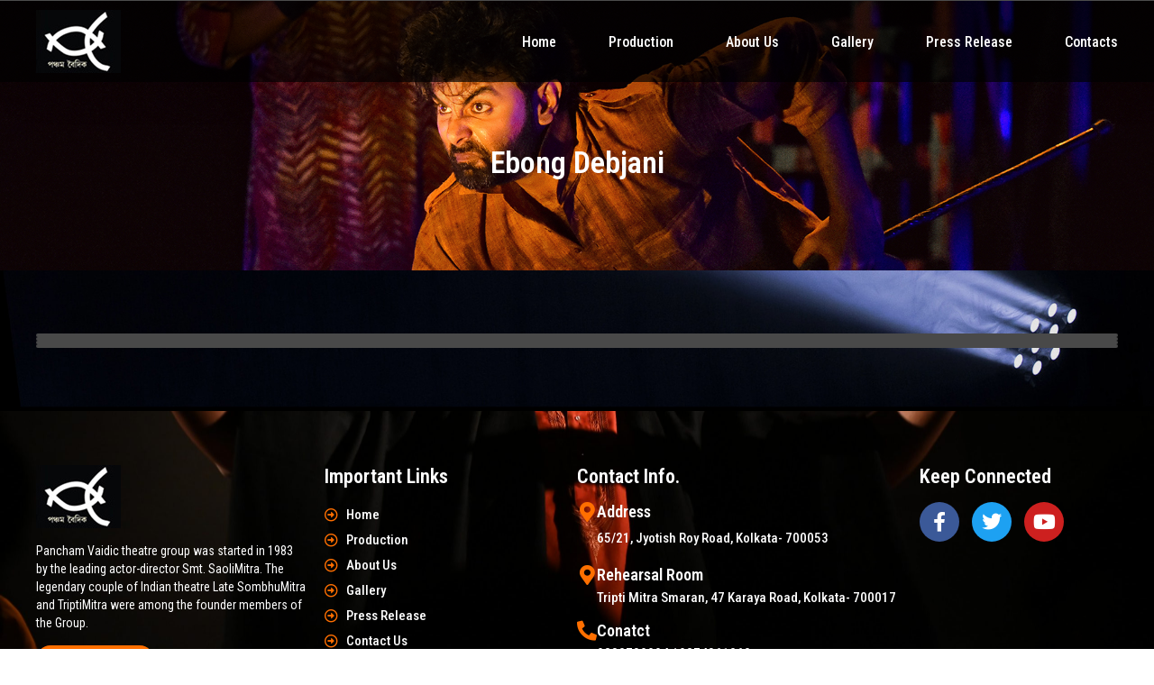

--- FILE ---
content_type: text/css
request_url: https://panchamvaidic.org/wp-content/uploads/elementor/css/post-2471.css?ver=1764935064
body_size: 3762
content:
.elementor-2471 .elementor-element.elementor-element-45072e2:not(.elementor-motion-effects-element-type-background), .elementor-2471 .elementor-element.elementor-element-45072e2 > .elementor-motion-effects-container > .elementor-motion-effects-layer{background-image:url("https://panchamvaidic.org/wp-content/uploads/2023/05/Title-Pic.jpg");background-position:center center;background-repeat:no-repeat;background-size:cover;}.elementor-2471 .elementor-element.elementor-element-45072e2 > .elementor-container{min-height:300px;}.elementor-2471 .elementor-element.elementor-element-45072e2{transition:background 0.3s, border 0.3s, border-radius 0.3s, box-shadow 0.3s;margin-top:-91px;margin-bottom:0px;}.elementor-2471 .elementor-element.elementor-element-45072e2 > .elementor-background-overlay{transition:background 0.3s, border-radius 0.3s, opacity 0.3s;}.elementor-widget-heading .elementor-heading-title{font-family:var( --e-global-typography-primary-font-family ), Sans-serif;font-weight:var( --e-global-typography-primary-font-weight );color:var( --e-global-color-primary );}.elementor-2471 .elementor-element.elementor-element-ca23543 > .elementor-widget-container{margin:60px 0px 0px 0px;}.elementor-2471 .elementor-element.elementor-element-ca23543{text-align:center;}.elementor-2471 .elementor-element.elementor-element-ca23543 .elementor-heading-title{font-family:"Roboto Condensed", Sans-serif;font-size:34px;font-weight:600;color:#FFFFFF;}.elementor-2471 .elementor-element.elementor-element-f2afab9:not(.elementor-motion-effects-element-type-background), .elementor-2471 .elementor-element.elementor-element-f2afab9 > .elementor-motion-effects-container > .elementor-motion-effects-layer{background-image:url("https://panchamvaidic.org/wp-content/uploads/2023/05/contact-bg.jpg");background-position:bottom right;background-repeat:no-repeat;background-size:cover;}.elementor-2471 .elementor-element.elementor-element-f2afab9{transition:background 0.3s, border 0.3s, border-radius 0.3s, box-shadow 0.3s;padding:70px 0px 70px 0px;}.elementor-2471 .elementor-element.elementor-element-f2afab9 > .elementor-background-overlay{transition:background 0.3s, border-radius 0.3s, opacity 0.3s;}.elementor-widget-gallery .elementor-gallery-item__title{font-family:var( --e-global-typography-primary-font-family ), Sans-serif;font-weight:var( --e-global-typography-primary-font-weight );}.elementor-widget-gallery .elementor-gallery-item__description{font-family:var( --e-global-typography-text-font-family ), Sans-serif;font-weight:var( --e-global-typography-text-font-weight );}.elementor-widget-gallery{--galleries-title-color-normal:var( --e-global-color-primary );--galleries-title-color-hover:var( --e-global-color-secondary );--galleries-pointer-bg-color-hover:var( --e-global-color-accent );--gallery-title-color-active:var( --e-global-color-secondary );--galleries-pointer-bg-color-active:var( --e-global-color-accent );}.elementor-widget-gallery .elementor-gallery-title{font-family:var( --e-global-typography-primary-font-family ), Sans-serif;font-weight:var( --e-global-typography-primary-font-weight );}.elementor-2471 .elementor-element.elementor-element-e527cd8 .e-gallery-item:hover .elementor-gallery-item__overlay{background-color:rgba(0,0,0,0.5);}.elementor-2471 .elementor-element.elementor-element-e527cd8{--image-border-color:#494949;--image-border-width:2px;--image-border-radius:10px;--image-transition-duration:800ms;--overlay-transition-duration:800ms;--content-text-align:center;--content-padding:20px;--content-transition-duration:800ms;--content-transition-delay:800ms;}@media(min-width:1025px){.elementor-2471 .elementor-element.elementor-element-45072e2:not(.elementor-motion-effects-element-type-background), .elementor-2471 .elementor-element.elementor-element-45072e2 > .elementor-motion-effects-container > .elementor-motion-effects-layer{background-attachment:fixed;}}

--- FILE ---
content_type: text/css
request_url: https://panchamvaidic.org/wp-content/uploads/elementor/css/post-106.css?ver=1764764889
body_size: 2007
content:
.elementor-106 .elementor-element.elementor-element-37d086b:not(.elementor-motion-effects-element-type-background), .elementor-106 .elementor-element.elementor-element-37d086b > .elementor-motion-effects-container > .elementor-motion-effects-layer{background-color:#000000B5;}.elementor-106 .elementor-element.elementor-element-37d086b.elementor-section.is-stuck{background:#FFFFFF;}.elementor-106 .elementor-element.elementor-element-37d086b{border-style:solid;border-width:1px 0px 0px 0px;border-color:#4C4C4C;box-shadow:15px 15px 38px 0px rgba(0, 0, 0, 0.09);transition:background 0.3s, border 0.3s, border-radius 0.3s, box-shadow 0.3s;padding:10px 40px 10px 40px;}.elementor-106 .elementor-element.elementor-element-37d086b > .elementor-background-overlay{transition:background 0.3s, border-radius 0.3s, opacity 0.3s;}.elementor-106 .elementor-element.elementor-element-76a2789 > .elementor-widget-container{padding:0px 0px 0px 0px;}.elementor-106 .elementor-element.elementor-element-a71a42c.elementor-column > .elementor-widget-wrap{justify-content:flex-end;}.elementor-106 .elementor-element.elementor-element-a6322eb .main-navigation > ul > li{margin:0 29px;}.elementor-106 .elementor-element.elementor-element-a6322eb .main-navigation > ul > li:last-child{margin-right:0;}.elementor-106 .elementor-element.elementor-element-a6322eb .main-navigation > ul > li:first-child{margin-left:0;}.elementor-106 .elementor-element.elementor-element-a6322eb .main-navigation > ul > li > a{color:#FFFFFF;}.elementor-106 .elementor-element.elementor-element-a6322eb .main-navigation ul > li:hover > a, .elementor-106 .elementor-element.elementor-element-a6322eb .main-navigation ul > li.menu-item-has-children:hover > a:after{color:#4B82FB;}.elementor-106 .elementor-element.elementor-element-a6322eb .main-navigation > ul > li:before{background:#4B82FB;}.elementor-106 .elementor-element.elementor-element-a6322eb .main-navigation > ul{font-family:"Roboto Condensed", Sans-serif;font-size:16px;font-weight:500;}@media(min-width:768px){.elementor-106 .elementor-element.elementor-element-d44a756{width:30%;}.elementor-106 .elementor-element.elementor-element-a71a42c{width:70%;}}

--- FILE ---
content_type: text/css
request_url: https://panchamvaidic.org/wp-content/uploads/elementor/css/post-300.css?ver=1764764889
body_size: 17438
content:
.elementor-300 .elementor-element.elementor-element-fae9e04:not(.elementor-motion-effects-element-type-background), .elementor-300 .elementor-element.elementor-element-fae9e04 > .elementor-motion-effects-container > .elementor-motion-effects-layer{background-color:#000000;background-image:url("https://panchamvaidic.org/wp-content/uploads/2020/07/footer-bg-scaled.jpg");background-position:center center;background-repeat:no-repeat;background-size:cover;}.elementor-300 .elementor-element.elementor-element-fae9e04 > .elementor-background-overlay{background-color:#000000;opacity:0.6;transition:background 0.3s, border-radius 0.3s, opacity 0.3s;}.elementor-300 .elementor-element.elementor-element-fae9e04{transition:background 0.3s, border 0.3s, border-radius 0.3s, box-shadow 0.3s;padding:60px 0px 40px 0px;}.elementor-300 .elementor-element.elementor-element-60673b0 > .elementor-widget-container{margin:0px 0px 15px 0px;}.elementor-widget-text-editor{font-family:var( --e-global-typography-text-font-family ), Sans-serif;font-weight:var( --e-global-typography-text-font-weight );color:var( --e-global-color-text );}.elementor-widget-text-editor.elementor-drop-cap-view-stacked .elementor-drop-cap{background-color:var( --e-global-color-primary );}.elementor-widget-text-editor.elementor-drop-cap-view-framed .elementor-drop-cap, .elementor-widget-text-editor.elementor-drop-cap-view-default .elementor-drop-cap{color:var( --e-global-color-primary );border-color:var( --e-global-color-primary );}.elementor-300 .elementor-element.elementor-element-1eb16be > .elementor-widget-container{margin:0px 0px 5px 0px;}.elementor-300 .elementor-element.elementor-element-1eb16be{font-family:"Roboto Condensed", Sans-serif;font-size:14px;font-weight:400;line-height:20px;color:#FFFFFF;}.elementor-widget-button .elementor-button{background-color:var( --e-global-color-accent );font-family:var( --e-global-typography-accent-font-family ), Sans-serif;font-weight:var( --e-global-typography-accent-font-weight );}.elementor-300 .elementor-element.elementor-element-ccf6b63 .elementor-button{background-color:#FF6F00;border-radius:50px 50px 50px 50px;padding:10px 25px 10px 25px;}.elementor-300 .elementor-element.elementor-element-ccf6b63 .elementor-button:hover, .elementor-300 .elementor-element.elementor-element-ccf6b63 .elementor-button:focus{background-color:#FFFFFF;color:#FF6F00;}.elementor-300 .elementor-element.elementor-element-ccf6b63 > .elementor-widget-container{margin:10px 0px 0px 0px;}.elementor-300 .elementor-element.elementor-element-ccf6b63 .elementor-button-content-wrapper{flex-direction:row-reverse;}.elementor-300 .elementor-element.elementor-element-ccf6b63 .elementor-button:hover svg, .elementor-300 .elementor-element.elementor-element-ccf6b63 .elementor-button:focus svg{fill:#FF6F00;}.elementor-300 .elementor-element.elementor-element-1680f0a > .elementor-element-populated{margin:0px 0px 0px 20px;--e-column-margin-right:0px;--e-column-margin-left:20px;}.elementor-widget-heading .elementor-heading-title{font-family:var( --e-global-typography-primary-font-family ), Sans-serif;font-weight:var( --e-global-typography-primary-font-weight );color:var( --e-global-color-primary );}.elementor-300 .elementor-element.elementor-element-1267add > .elementor-widget-container{margin:0px 0px 15px 0px;}.elementor-300 .elementor-element.elementor-element-1267add .elementor-heading-title{font-family:"Roboto Condensed", Sans-serif;font-size:22px;font-weight:600;color:#FFFFFF;}.elementor-widget-icon-list .elementor-icon-list-item:not(:last-child):after{border-color:var( --e-global-color-text );}.elementor-widget-icon-list .elementor-icon-list-icon i{color:var( --e-global-color-primary );}.elementor-widget-icon-list .elementor-icon-list-icon svg{fill:var( --e-global-color-primary );}.elementor-widget-icon-list .elementor-icon-list-item > .elementor-icon-list-text, .elementor-widget-icon-list .elementor-icon-list-item > a{font-family:var( --e-global-typography-text-font-family ), Sans-serif;font-weight:var( --e-global-typography-text-font-weight );}.elementor-widget-icon-list .elementor-icon-list-text{color:var( --e-global-color-secondary );}.elementor-300 .elementor-element.elementor-element-3b15b42 .elementor-icon-list-icon i{color:#FF6F00;transition:color 0.3s;}.elementor-300 .elementor-element.elementor-element-3b15b42 .elementor-icon-list-icon svg{fill:#FF6F00;transition:fill 0.3s;}.elementor-300 .elementor-element.elementor-element-3b15b42{--e-icon-list-icon-size:15px;--icon-vertical-offset:0px;}.elementor-300 .elementor-element.elementor-element-3b15b42 .elementor-icon-list-icon{padding-inline-end:0px;}.elementor-300 .elementor-element.elementor-element-3b15b42 .elementor-icon-list-item > .elementor-icon-list-text, .elementor-300 .elementor-element.elementor-element-3b15b42 .elementor-icon-list-item > a{font-family:"Roboto Condensed", Sans-serif;font-size:15px;font-weight:500;}.elementor-300 .elementor-element.elementor-element-3b15b42 .elementor-icon-list-text{color:#FFFFFF;transition:color 0.3s;}.elementor-300 .elementor-element.elementor-element-3b15b42 .elementor-icon-list-item:hover .elementor-icon-list-text{color:#A6A6A6;}.elementor-300 .elementor-element.elementor-element-83b6d83 > .elementor-widget-container{margin:0px 0px 15px 0px;}.elementor-300 .elementor-element.elementor-element-83b6d83 .elementor-heading-title{font-family:"Roboto Condensed", Sans-serif;font-size:22px;font-weight:600;color:#FFFFFF;}.elementor-widget-icon-box.elementor-view-stacked .elementor-icon{background-color:var( --e-global-color-primary );}.elementor-widget-icon-box.elementor-view-framed .elementor-icon, .elementor-widget-icon-box.elementor-view-default .elementor-icon{fill:var( --e-global-color-primary );color:var( --e-global-color-primary );border-color:var( --e-global-color-primary );}.elementor-widget-icon-box .elementor-icon-box-title, .elementor-widget-icon-box .elementor-icon-box-title a{font-family:var( --e-global-typography-primary-font-family ), Sans-serif;font-weight:var( --e-global-typography-primary-font-weight );}.elementor-widget-icon-box .elementor-icon-box-title{color:var( --e-global-color-primary );}.elementor-widget-icon-box:has(:hover) .elementor-icon-box-title,
					 .elementor-widget-icon-box:has(:focus) .elementor-icon-box-title{color:var( --e-global-color-primary );}.elementor-widget-icon-box .elementor-icon-box-description{font-family:var( --e-global-typography-text-font-family ), Sans-serif;font-weight:var( --e-global-typography-text-font-weight );color:var( --e-global-color-text );}.elementor-300 .elementor-element.elementor-element-05e2c05{width:var( --container-widget-width, 101.856% );max-width:101.856%;--container-widget-width:101.856%;--container-widget-flex-grow:0;--icon-box-icon-margin:10px;}.elementor-300 .elementor-element.elementor-element-05e2c05 > .elementor-widget-container{margin:0px 0px 16px 0px;}.elementor-300 .elementor-element.elementor-element-05e2c05 .elementor-icon-box-wrapper{align-items:start;}.elementor-300 .elementor-element.elementor-element-05e2c05 .elementor-icon-box-title{margin-block-end:5px;color:#FFFFFF;}.elementor-300 .elementor-element.elementor-element-05e2c05.elementor-view-stacked .elementor-icon{background-color:#FF6F00;}.elementor-300 .elementor-element.elementor-element-05e2c05.elementor-view-framed .elementor-icon, .elementor-300 .elementor-element.elementor-element-05e2c05.elementor-view-default .elementor-icon{fill:#FF6F00;color:#FF6F00;border-color:#FF6F00;}.elementor-300 .elementor-element.elementor-element-05e2c05 .elementor-icon{font-size:22px;}.elementor-300 .elementor-element.elementor-element-05e2c05 .elementor-icon-box-title, .elementor-300 .elementor-element.elementor-element-05e2c05 .elementor-icon-box-title a{font-family:"Roboto Condensed", Sans-serif;font-size:18px;font-weight:600;}.elementor-300 .elementor-element.elementor-element-05e2c05 .elementor-icon-box-description{font-family:"Roboto Condensed", Sans-serif;font-size:15px;font-weight:500;color:#FFFFFF;}.elementor-300 .elementor-element.elementor-element-8926104{width:var( --container-widget-width, 101.856% );max-width:101.856%;--container-widget-width:101.856%;--container-widget-flex-grow:0;--icon-box-icon-margin:10px;}.elementor-300 .elementor-element.elementor-element-8926104 > .elementor-widget-container{margin:0px 0px 16px 0px;}.elementor-300 .elementor-element.elementor-element-8926104 .elementor-icon-box-wrapper{align-items:start;}.elementor-300 .elementor-element.elementor-element-8926104 .elementor-icon-box-title{margin-block-end:5px;color:#FFFFFF;}.elementor-300 .elementor-element.elementor-element-8926104.elementor-view-stacked .elementor-icon{background-color:#FF6F00;}.elementor-300 .elementor-element.elementor-element-8926104.elementor-view-framed .elementor-icon, .elementor-300 .elementor-element.elementor-element-8926104.elementor-view-default .elementor-icon{fill:#FF6F00;color:#FF6F00;border-color:#FF6F00;}.elementor-300 .elementor-element.elementor-element-8926104 .elementor-icon{font-size:22px;}.elementor-300 .elementor-element.elementor-element-8926104 .elementor-icon-box-title, .elementor-300 .elementor-element.elementor-element-8926104 .elementor-icon-box-title a{font-family:"Roboto Condensed", Sans-serif;font-size:18px;font-weight:600;}.elementor-300 .elementor-element.elementor-element-8926104 .elementor-icon-box-description{font-family:"Roboto Condensed", Sans-serif;font-size:15px;font-weight:500;line-height:20px;color:#FFFFFF;}.elementor-300 .elementor-element.elementor-element-1a540b6{width:var( --container-widget-width, 101.856% );max-width:101.856%;--container-widget-width:101.856%;--container-widget-flex-grow:0;--icon-box-icon-margin:10px;}.elementor-300 .elementor-element.elementor-element-1a540b6 > .elementor-widget-container{margin:0px 0px 16px 0px;}.elementor-300 .elementor-element.elementor-element-1a540b6 .elementor-icon-box-wrapper{align-items:start;}.elementor-300 .elementor-element.elementor-element-1a540b6 .elementor-icon-box-title{margin-block-end:5px;color:#FFFFFF;}.elementor-300 .elementor-element.elementor-element-1a540b6.elementor-view-stacked .elementor-icon{background-color:#FF6F00;}.elementor-300 .elementor-element.elementor-element-1a540b6.elementor-view-framed .elementor-icon, .elementor-300 .elementor-element.elementor-element-1a540b6.elementor-view-default .elementor-icon{fill:#FF6F00;color:#FF6F00;border-color:#FF6F00;}.elementor-300 .elementor-element.elementor-element-1a540b6 .elementor-icon{font-size:22px;}.elementor-300 .elementor-element.elementor-element-1a540b6 .elementor-icon-box-title, .elementor-300 .elementor-element.elementor-element-1a540b6 .elementor-icon-box-title a{font-family:"Roboto Condensed", Sans-serif;font-size:18px;font-weight:600;}.elementor-300 .elementor-element.elementor-element-1a540b6 .elementor-icon-box-description{font-family:"Roboto Condensed", Sans-serif;font-size:15px;font-weight:500;line-height:20px;color:#FFFFFF;}.elementor-300 .elementor-element.elementor-element-e7a04df{width:var( --container-widget-width, 101.856% );max-width:101.856%;--container-widget-width:101.856%;--container-widget-flex-grow:0;--icon-box-icon-margin:10px;}.elementor-300 .elementor-element.elementor-element-e7a04df > .elementor-widget-container{margin:0px 0px 16px 0px;}.elementor-300 .elementor-element.elementor-element-e7a04df .elementor-icon-box-wrapper{align-items:start;}.elementor-300 .elementor-element.elementor-element-e7a04df .elementor-icon-box-title{margin-block-end:5px;color:#FFFFFF;}.elementor-300 .elementor-element.elementor-element-e7a04df.elementor-view-stacked .elementor-icon{background-color:#FF6F00;}.elementor-300 .elementor-element.elementor-element-e7a04df.elementor-view-framed .elementor-icon, .elementor-300 .elementor-element.elementor-element-e7a04df.elementor-view-default .elementor-icon{fill:#FF6F00;color:#FF6F00;border-color:#FF6F00;}.elementor-300 .elementor-element.elementor-element-e7a04df .elementor-icon{font-size:22px;}.elementor-300 .elementor-element.elementor-element-e7a04df .elementor-icon-box-title, .elementor-300 .elementor-element.elementor-element-e7a04df .elementor-icon-box-title a{font-family:"Roboto Condensed", Sans-serif;font-size:18px;font-weight:600;}.elementor-300 .elementor-element.elementor-element-e7a04df .elementor-icon-box-description{font-family:"Roboto Condensed", Sans-serif;font-size:15px;font-weight:500;line-height:20px;color:#FFFFFF;}.elementor-300 .elementor-element.elementor-element-43bafaa > .elementor-element-populated{margin:0px 0px 0px 20px;--e-column-margin-right:0px;--e-column-margin-left:20px;}.elementor-300 .elementor-element.elementor-element-943e217 > .elementor-widget-container{margin:0px 0px 15px 0px;}.elementor-300 .elementor-element.elementor-element-943e217 .elementor-heading-title{font-family:"Roboto Condensed", Sans-serif;font-size:22px;font-weight:600;color:#FFFFFF;}.elementor-300 .elementor-element.elementor-element-4e644a8{--grid-template-columns:repeat(0, auto);--icon-size:22px;--grid-column-gap:10px;--grid-row-gap:0px;}.elementor-300 .elementor-element.elementor-element-4e644a8 .elementor-widget-container{text-align:left;}.elementor-300 .elementor-element.elementor-element-de9425d:not(.elementor-motion-effects-element-type-background), .elementor-300 .elementor-element.elementor-element-de9425d > .elementor-motion-effects-container > .elementor-motion-effects-layer{background-color:#000000;}.elementor-300 .elementor-element.elementor-element-de9425d{transition:background 0.3s, border 0.3s, border-radius 0.3s, box-shadow 0.3s;}.elementor-300 .elementor-element.elementor-element-de9425d > .elementor-background-overlay{transition:background 0.3s, border-radius 0.3s, opacity 0.3s;}.elementor-300 .elementor-element.elementor-element-7456be1:not(.elementor-motion-effects-element-type-background), .elementor-300 .elementor-element.elementor-element-7456be1 > .elementor-motion-effects-container > .elementor-motion-effects-layer{background-color:#000000;}.elementor-300 .elementor-element.elementor-element-7456be1{border-style:solid;border-width:1px 0px 0px 0px;border-color:rgba(255, 255, 255, 0.1);transition:background 0.3s, border 0.3s, border-radius 0.3s, box-shadow 0.3s;padding:25px 0px 25px 0px;}.elementor-300 .elementor-element.elementor-element-7456be1 > .elementor-background-overlay{transition:background 0.3s, border-radius 0.3s, opacity 0.3s;}.elementor-300 .elementor-element.elementor-element-23f3334{text-align:center;font-family:"Roboto Condensed", Sans-serif;font-size:15px;font-weight:400;color:#FFFFFF;}@media(min-width:768px){.elementor-300 .elementor-element.elementor-element-e888848{width:30%;}.elementor-300 .elementor-element.elementor-element-43bafaa{width:20%;}}@media(max-width:1024px){.elementor-300 .elementor-element.elementor-element-fae9e04{padding:40px 20px 40px 20px;}.elementor-300 .elementor-element.elementor-element-bb981be > .elementor-element-populated{margin:0px 15px 40px 0px;--e-column-margin-right:15px;--e-column-margin-left:0px;}.elementor-300 .elementor-element.elementor-element-1680f0a > .elementor-element-populated{margin:0px 0px 40px 0px;--e-column-margin-right:0px;--e-column-margin-left:0px;}.elementor-300 .elementor-element.elementor-element-43bafaa > .elementor-element-populated{margin:0px 0px 40px 0px;--e-column-margin-right:0px;--e-column-margin-left:0px;}}@media(max-width:767px){.elementor-300 .elementor-element.elementor-element-fae9e04{padding:40px 15px 0px 15px;}.elementor-300 .elementor-element.elementor-element-bb981be > .elementor-element-populated{margin:0px 0px 30px 0px;--e-column-margin-right:0px;--e-column-margin-left:0px;}.elementor-300 .elementor-element.elementor-element-1680f0a > .elementor-element-populated{margin:0px 0px 30px 0px;--e-column-margin-right:0px;--e-column-margin-left:0px;}.elementor-300 .elementor-element.elementor-element-1267add > .elementor-widget-container{margin:0px 0px 10px 0px;}.elementor-300 .elementor-element.elementor-element-e888848 > .elementor-element-populated{margin:0px 0px 30px 0px;--e-column-margin-right:0px;--e-column-margin-left:0px;}.elementor-300 .elementor-element.elementor-element-83b6d83 > .elementor-widget-container{margin:0px 0px 10px 0px;}.elementor-300 .elementor-element.elementor-element-05e2c05 .elementor-icon-box-wrapper{text-align:left;}.elementor-300 .elementor-element.elementor-element-8926104 .elementor-icon-box-wrapper{text-align:left;}.elementor-300 .elementor-element.elementor-element-1a540b6 .elementor-icon-box-wrapper{text-align:left;}.elementor-300 .elementor-element.elementor-element-e7a04df .elementor-icon-box-wrapper{text-align:left;}.elementor-300 .elementor-element.elementor-element-43bafaa > .elementor-element-populated{margin:0px 0px 30px 0px;--e-column-margin-right:0px;--e-column-margin-left:0px;}.elementor-300 .elementor-element.elementor-element-943e217 > .elementor-widget-container{margin:0px 0px 10px 0px;}}@media(max-width:1024px) and (min-width:768px){.elementor-300 .elementor-element.elementor-element-bb981be{width:50%;}.elementor-300 .elementor-element.elementor-element-1680f0a{width:50%;}.elementor-300 .elementor-element.elementor-element-e888848{width:50%;}.elementor-300 .elementor-element.elementor-element-43bafaa{width:50%;}}@media(min-width:1025px){.elementor-300 .elementor-element.elementor-element-fae9e04:not(.elementor-motion-effects-element-type-background), .elementor-300 .elementor-element.elementor-element-fae9e04 > .elementor-motion-effects-container > .elementor-motion-effects-layer{background-attachment:fixed;}}